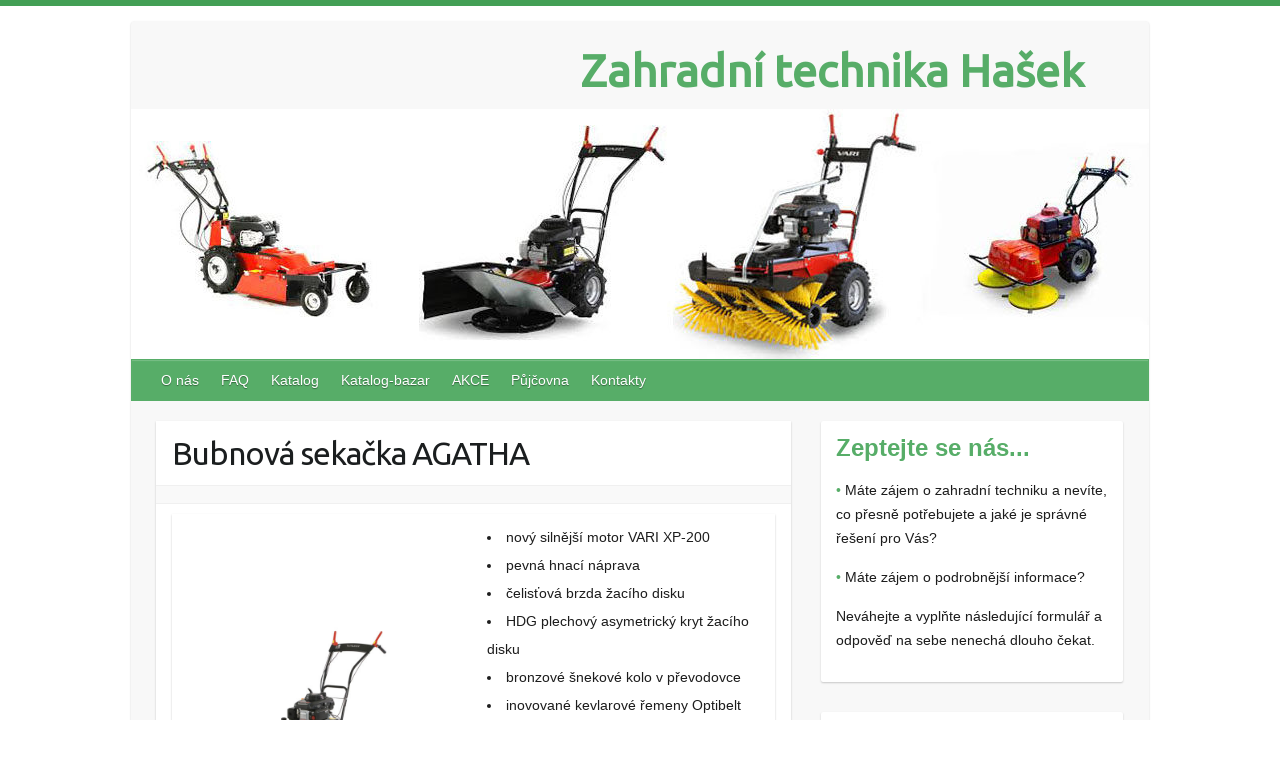

--- FILE ---
content_type: text/html; charset=UTF-8
request_url: https://www.zahradni-technika-hasek.cz/catalog/bubnova-sekacka-agatha/
body_size: 6889
content:

<!DOCTYPE html>
<html lang="cs-CZ">
<head>
<meta name="author" content="Miroslav Hašek">
		<link rel="profile" href="https://gmpg.org/xfn/11" />
	<link rel="pingback" href="https://www.zahradni-technika-hasek.cz/xmlrpc.php" />
<title>Bubnová sekačka AGATHA &#8211; Zahradní technika Hašek</title>
<link rel='dns-prefetch' href='//fonts.googleapis.com' />
<link rel='dns-prefetch' href='//s.w.org' />
<link rel="alternate" type="application/rss+xml" title="Zahradní technika Hašek &raquo; RSS zdroj" href="https://www.zahradni-technika-hasek.cz/feed/" />
<link rel="alternate" type="application/rss+xml" title="Zahradní technika Hašek &raquo; RSS komentářů" href="https://www.zahradni-technika-hasek.cz/comments/feed/" />
<meta charset="UTF-8" />
<meta name="viewport" content="width=device-width, initial-scale=1, maximum-scale=1">
		<script type="text/javascript">
			window._wpemojiSettings = {"baseUrl":"https:\/\/s.w.org\/images\/core\/emoji\/2.3\/72x72\/","ext":".png","svgUrl":"https:\/\/s.w.org\/images\/core\/emoji\/2.3\/svg\/","svgExt":".svg","source":{"concatemoji":"https:\/\/www.zahradni-technika-hasek.cz\/wp-includes\/js\/wp-emoji-release.min.js"}};
			!function(a,b,c){function d(a,b){var c=String.fromCharCode;l.clearRect(0,0,k.width,k.height),l.fillText(c.apply(this,a),0,0);var d=k.toDataURL();l.clearRect(0,0,k.width,k.height),l.fillText(c.apply(this,b),0,0);var e=k.toDataURL();return d===e}function e(a){var b;if(!l||!l.fillText)return!1;switch(l.textBaseline="top",l.font="600 32px Arial",a){case"flag":return!(b=d([55356,56826,55356,56819],[55356,56826,8203,55356,56819]))&&(b=d([55356,57332,56128,56423,56128,56418,56128,56421,56128,56430,56128,56423,56128,56447],[55356,57332,8203,56128,56423,8203,56128,56418,8203,56128,56421,8203,56128,56430,8203,56128,56423,8203,56128,56447]),!b);case"emoji":return b=d([55358,56794,8205,9794,65039],[55358,56794,8203,9794,65039]),!b}return!1}function f(a){var c=b.createElement("script");c.src=a,c.defer=c.type="text/javascript",b.getElementsByTagName("head")[0].appendChild(c)}var g,h,i,j,k=b.createElement("canvas"),l=k.getContext&&k.getContext("2d");for(j=Array("flag","emoji"),c.supports={everything:!0,everythingExceptFlag:!0},i=0;i<j.length;i++)c.supports[j[i]]=e(j[i]),c.supports.everything=c.supports.everything&&c.supports[j[i]],"flag"!==j[i]&&(c.supports.everythingExceptFlag=c.supports.everythingExceptFlag&&c.supports[j[i]]);c.supports.everythingExceptFlag=c.supports.everythingExceptFlag&&!c.supports.flag,c.DOMReady=!1,c.readyCallback=function(){c.DOMReady=!0},c.supports.everything||(h=function(){c.readyCallback()},b.addEventListener?(b.addEventListener("DOMContentLoaded",h,!1),a.addEventListener("load",h,!1)):(a.attachEvent("onload",h),b.attachEvent("onreadystatechange",function(){"complete"===b.readyState&&c.readyCallback()})),g=c.source||{},g.concatemoji?f(g.concatemoji):g.wpemoji&&g.twemoji&&(f(g.twemoji),f(g.wpemoji)))}(window,document,window._wpemojiSettings);
		</script>
		<style type="text/css">
img.wp-smiley,
img.emoji {
	display: inline !important;
	border: none !important;
	box-shadow: none !important;
	height: 1em !important;
	width: 1em !important;
	margin: 0 .07em !important;
	vertical-align: -0.1em !important;
	background: none !important;
	padding: 0 !important;
}
</style>
<link rel='stylesheet' id='dashicons-css'  href='https://www.zahradni-technika-hasek.cz/wp-includes/css/dashicons.min.css' type='text/css' media='all' />
<link rel='stylesheet' id='al_product_styles-css'  href='https://www.zahradni-technika-hasek.cz/wp-content/plugins/post-type-x/core/css/al_product.min.css?1579690021&#038;ver=4.9.2' type='text/css' media='all' />
<link rel='stylesheet' id='contact-form-7-css'  href='https://www.zahradni-technika-hasek.cz/wp-content/plugins/contact-form-7/includes/css/styles.css' type='text/css' media='all' />
<link rel='stylesheet' id='colorbox-css'  href='https://www.zahradni-technika-hasek.cz/wp-content/plugins/post-type-x/core/js/colorbox/colorbox.css' type='text/css' media='all' />
<link rel='stylesheet' id='travelify_style-css'  href='https://www.zahradni-technika-hasek.cz/wp-content/themes/travelify/style.css' type='text/css' media='all' />
<link rel='stylesheet' id='google_font_ubuntu-css'  href='//fonts.googleapis.com/css?family=Ubuntu&#038;ver=4.9.2' type='text/css' media='all' />
<script>if (document.location.protocol != "https:") {document.location = document.URL.replace(/^http:/i, "https:");}</script><script type='text/javascript' src='https://www.zahradni-technika-hasek.cz/wp-includes/js/jquery/jquery.js'></script>
<script type='text/javascript' src='https://www.zahradni-technika-hasek.cz/wp-includes/js/jquery/jquery-migrate.min.js'></script>
<script type='text/javascript' src='https://www.zahradni-technika-hasek.cz/wp-content/plugins/post-type-x/core/js/magnifier/magnifier.js?1579690021&#038;ver=4.9.2'></script>
<script type='text/javascript' src='https://www.zahradni-technika-hasek.cz/wp-content/plugins/post-type-x/core/js/colorbox/jquery.colorbox-min.js'></script>
<script type='text/javascript'>
/* <![CDATA[ */
var product_object = {"ajaxurl":"https:\/\/www.zahradni-technika-hasek.cz\/wp-admin\/admin-ajax.php","post_id":"660","lightbox_settings":{"transition":"elastic","initialWidth":200,"maxWidth":"90%","maxHeight":"90%","rel":"gal"},"filter_button_label":"Filter","design_schemes":"green-box ic-design"};
/* ]]> */
</script>
<script type='text/javascript' src='https://www.zahradni-technika-hasek.cz/wp-content/plugins/post-type-x/core/js/product.min.js?1579690021&#038;ver=4.9.2'></script>
<script type='text/javascript'>
/* <![CDATA[ */
var ic_ajax = {"query_vars":"{\"page\":\"\",\"al_product\":\"bubnova-sekacka-agatha\",\"post_type\":\"al_product\",\"name\":\"bubnova-sekacka-agatha\"}","request_url":"https:\/\/www.zahradni-technika-hasek.cz\/catalog\/bubnova-sekacka-agatha\/","filters_reset_url":"","is_search":"","nonce":"1cc963d22b"};
/* ]]> */
</script>
<script type='text/javascript' src='https://www.zahradni-technika-hasek.cz/wp-content/plugins/post-type-x/core/js/product-ajax.min.js?1579690021&#038;ver=4.9.2'></script>
<script type='text/javascript' src='https://www.zahradni-technika-hasek.cz/wp-includes/js/swfobject.js'></script>
<script type='text/javascript' src='https://www.zahradni-technika-hasek.cz/wp-content/themes/travelify/library/js/functions.min.js'></script>

<script type="text/javascript" charset="utf-8">
	(function(){
		try {
			// Disabling SWFObject's Autohide feature
			if (typeof swfobject.switchOffAutoHideShow === "function") {
				swfobject.switchOffAutoHideShow();
			}
		} catch(e) {}
	})();
</script>
<link rel='https://api.w.org/' href='https://www.zahradni-technika-hasek.cz/wp-json/' />
<link rel='prev' title='Sekačka Fieldmann  FZR 4012-B' href='https://www.zahradni-technika-hasek.cz/catalog/sekacka-fieldmann-fzr-4012-b/' />
<link rel='next' title='Pohonná jednotka Vari XP 200' href='https://www.zahradni-technika-hasek.cz/catalog/pohonna-jednotka-vari-xp-200/' />
<link rel='shortlink' href='https://www.zahradni-technika-hasek.cz/?p=660' />
<link rel="alternate" type="application/json+oembed" href="https://www.zahradni-technika-hasek.cz/wp-json/oembed/1.0/embed?url=https%3A%2F%2Fwww.zahradni-technika-hasek.cz%2Fcatalog%2Fbubnova-sekacka-agatha%2F" />
<link rel="alternate" type="text/xml+oembed" href="https://www.zahradni-technika-hasek.cz/wp-json/oembed/1.0/embed?url=https%3A%2F%2Fwww.zahradni-technika-hasek.cz%2Fcatalog%2Fbubnova-sekacka-agatha%2F&#038;format=xml" />
<!-- Analytics by WP-Statistics v12.6.12 - https://wp-statistics.com/ -->
<style data-context="foundation-flickity-css">/*! Flickity v2.0.2
http://flickity.metafizzy.co
---------------------------------------------- */.flickity-enabled{position:relative}.flickity-enabled:focus{outline:0}.flickity-viewport{overflow:hidden;position:relative;height:100%}.flickity-slider{position:absolute;width:100%;height:100%}.flickity-enabled.is-draggable{-webkit-tap-highlight-color:transparent;tap-highlight-color:transparent;-webkit-user-select:none;-moz-user-select:none;-ms-user-select:none;user-select:none}.flickity-enabled.is-draggable .flickity-viewport{cursor:move;cursor:-webkit-grab;cursor:grab}.flickity-enabled.is-draggable .flickity-viewport.is-pointer-down{cursor:-webkit-grabbing;cursor:grabbing}.flickity-prev-next-button{position:absolute;top:50%;width:44px;height:44px;border:none;border-radius:50%;background:#fff;background:hsla(0,0%,100%,.75);cursor:pointer;-webkit-transform:translateY(-50%);transform:translateY(-50%)}.flickity-prev-next-button:hover{background:#fff}.flickity-prev-next-button:focus{outline:0;box-shadow:0 0 0 5px #09f}.flickity-prev-next-button:active{opacity:.6}.flickity-prev-next-button.previous{left:10px}.flickity-prev-next-button.next{right:10px}.flickity-rtl .flickity-prev-next-button.previous{left:auto;right:10px}.flickity-rtl .flickity-prev-next-button.next{right:auto;left:10px}.flickity-prev-next-button:disabled{opacity:.3;cursor:auto}.flickity-prev-next-button svg{position:absolute;left:20%;top:20%;width:60%;height:60%}.flickity-prev-next-button .arrow{fill:#333}.flickity-page-dots{position:absolute;width:100%;bottom:-25px;padding:0;margin:0;list-style:none;text-align:center;line-height:1}.flickity-rtl .flickity-page-dots{direction:rtl}.flickity-page-dots .dot{display:inline-block;width:10px;height:10px;margin:0 8px;background:#333;border-radius:50%;opacity:.25;cursor:pointer}.flickity-page-dots .dot.is-selected{opacity:1}</style><style data-context="foundation-slideout-css">.slideout-menu{position:fixed;left:0;top:0;bottom:0;right:auto;z-index:0;width:256px;overflow-y:auto;-webkit-overflow-scrolling:touch;display:none}.slideout-menu.pushit-right{left:auto;right:0}.slideout-panel{position:relative;z-index:1;will-change:transform}.slideout-open,.slideout-open .slideout-panel,.slideout-open body{overflow:hidden}.slideout-open .slideout-menu{display:block}.pushit{display:none}</style>    <style type="text/css">
        a { color: #57AD68; }
        #site-title a { color: ; }
        #site-title a:hover { color: ; }
        .wrapper { background: #F8F8F8; }
        .social-icons ul li a { color: #d0d0d0; }
        #main-nav a, #main-nav a:hover,  #main-nav a:focus, #main-nav ul li.current-menu-item a,#main-nav ul li.current_page_ancestor a,#main-nav ul li.current-menu-ancestor a,#main-nav ul li.current_page_item a,#main-nav ul li:hover > a { color: #fff; }
        .widget, article { background: #fff; }
        .entry-title, .entry-title a, .entry-title a:focus, h1, h2, h3, h4, h5, h6, .widget-title  { color: #1b1e1f; }
        a:focus, a:active, a:hover, .tags a:hover, .custom-gallery-title a, .widget-title a, #content ul a:hover,#content ol a:hover, .widget ul li a:hover, .entry-title a:hover, .entry-meta a:hover, #site-generator .copyright a:hover { color: #439f55; }
        #main-nav { background: #57ad68; border-color: #57ad68; }
        #main-nav ul li ul, body { border-color: #439f55; }
        #main-nav a:hover,#main-nav ul li.current-menu-item a,#main-nav ul li.current_page_ancestor a,#main-nav ul li.current-menu-ancestor a,#main-nav ul li.current_page_item a,#main-nav ul li:hover > a, #main-nav li:hover > a,#main-nav ul ul :hover > a,#main-nav a:focus { background: #439f55; }
        #main-nav ul li ul li a:hover,#main-nav ul li ul li:hover > a,#main-nav ul li.current-menu-item ul li a:hover { color: #439f55; }
        .entry-content { color: #1D1D1D; }
        input[type="reset"], input[type="button"], input[type="submit"], .entry-meta-bar .readmore, #controllers a:hover, #controllers a.active, .pagination span, .pagination a:hover span, .wp-pagenavi .current, .wp-pagenavi a:hover { background: #57ad68; border-color: #57ad68 !important; }
        ::selection { background: #57ad68; }
        blockquote { border-color: #439f55; }
        #controllers a:hover, #controllers a.active { color:  #439f55; }
        input[type="reset"]:hover,input[type="button"]:hover,input[type="submit"]:hover,input[type="reset"]:active,input[type="button"]:active,input[type="submit"]:active, .entry-meta-bar .readmore:hover, .entry-meta-bar .readmore:active, ul.default-wp-page li a:hover, ul.default-wp-page li a:active { background: #439f55; border-color: #439f55; }
    </style>
    <style type="text/css">.broken_link, a.broken_link {
	text-decoration: line-through;
}</style><style>.ios7.web-app-mode.has-fixed header{ background-color: rgba(45,53,63,.88);}</style>
</head>

<body data-rsssl=1 class="al_product-template-default single single-al_product postid-660 ecommerce-product-catalog type-page page page-template-default ">
	
	<div class="wrapper">
				<header id="branding" >
				
	<div class="container clearfix">
		<div class="hgroup-wrap clearfix">
					<section class="hgroup-right">
											</section><!-- .hgroup-right -->
				<hgroup id="site-logo" class="clearfix">
												<h1 id="site-title">
								<a href="https://www.zahradni-technika-hasek.cz/" title="Zahradní technika Hašek" rel="home">
									Zahradní technika Hašek								</a>
							</h1>
							<h2 id="site-description"></h2>
						
				</hgroup><!-- #site-logo -->

		</div><!-- .hgroup-wrap -->
	</div><!-- .container -->
					<img src="https://www.zahradni-technika-hasek.cz/wp-content/uploads/2017/01/cropped-head_2.jpg" class="header-image" width="1018" height="250" alt="Zahradní technika Hašek">
				<nav id="main-nav" class="clearfix">
					<div class="container clearfix"><ul class="root"><li id="menu-item-46" class="menu-item menu-item-type-post_type menu-item-object-page menu-item-home menu-item-46"><a href="https://www.zahradni-technika-hasek.cz/">O nás</a></li>
<li id="menu-item-180" class="menu-item menu-item-type-post_type menu-item-object-page menu-item-180"><a href="https://www.zahradni-technika-hasek.cz/faq/">FAQ</a></li>
<li id="menu-item-451" class="menu-item menu-item-type-post_type menu-item-object-page menu-item-has-children menu-item-451"><a href="https://www.zahradni-technika-hasek.cz/katalog/">Katalog</a>
<ul class="sub-menu">
	<li id="menu-item-955" class="menu-item menu-item-type-post_type menu-item-object-page menu-item-955"><a href="https://www.zahradni-technika-hasek.cz/katalog/motorove-rotacni-sekacky/">Motorové rotační sekačky</a></li>
	<li id="menu-item-957" class="menu-item menu-item-type-post_type menu-item-object-page menu-item-957"><a href="https://www.zahradni-technika-hasek.cz/katalog/elektricke-rotacni-sekacky/">Elektrické rotační sekačky</a></li>
	<li id="menu-item-457" class="menu-item menu-item-type-post_type menu-item-object-page menu-item-457"><a href="https://www.zahradni-technika-hasek.cz/katalog/bubnove-sekacky/">Bubnové sekačky</a></li>
	<li id="menu-item-473" class="menu-item menu-item-type-post_type menu-item-object-page menu-item-473"><a href="https://www.zahradni-technika-hasek.cz/katalog/motorove-pily/">Motorové pily</a></li>
	<li id="menu-item-650" class="menu-item menu-item-type-post_type menu-item-object-page menu-item-650"><a href="https://www.zahradni-technika-hasek.cz/mobile/elektricke-pily/">Elektrické pily</a></li>
	<li id="menu-item-700" class="menu-item menu-item-type-post_type menu-item-object-page menu-item-700"><a href="https://www.zahradni-technika-hasek.cz/mobile/motorove-plotostrihy/">Motorové plotostřihy</a></li>
	<li id="menu-item-701" class="menu-item menu-item-type-post_type menu-item-object-page menu-item-701"><a href="https://www.zahradni-technika-hasek.cz/mobile/elektricke-plotostrihy/">Elektrické plotostřihy</a></li>
	<li id="menu-item-702" class="menu-item menu-item-type-post_type menu-item-object-page menu-item-702"><a href="https://www.zahradni-technika-hasek.cz/mobile/elektricke-drtice/">Elektrické drtiče</a></li>
	<li id="menu-item-903" class="menu-item menu-item-type-post_type menu-item-object-page menu-item-903"><a href="https://www.zahradni-technika-hasek.cz/katalog/krovinorezy/">Křovinořezy</a></li>
	<li id="menu-item-476" class="menu-item menu-item-type-post_type menu-item-object-page menu-item-476"><a href="https://www.zahradni-technika-hasek.cz/katalog/zahradni-trakturky/">Zahradní traktůrky</a></li>
	<li id="menu-item-636" class="menu-item menu-item-type-post_type menu-item-object-page menu-item-636"><a href="https://www.zahradni-technika-hasek.cz/mobile/snehove-frezy/">Sněhové frézy</a></li>
	<li id="menu-item-667" class="menu-item menu-item-type-post_type menu-item-object-page menu-item-667"><a href="https://www.zahradni-technika-hasek.cz/katalog/pohonne-jednotky/">Pohonné jednotky</a></li>
	<li id="menu-item-484" class="menu-item menu-item-type-post_type menu-item-object-page menu-item-484"><a href="https://www.zahradni-technika-hasek.cz/katalog/ostatni/">Ostatní</a></li>
</ul>
</li>
<li id="menu-item-739" class="menu-item menu-item-type-post_type menu-item-object-page menu-item-has-children menu-item-739"><a href="https://www.zahradni-technika-hasek.cz/katalog-bazar/">Katalog-bazar</a>
<ul class="sub-menu">
	<li id="menu-item-965" class="menu-item menu-item-type-post_type menu-item-object-page menu-item-965"><a href="https://www.zahradni-technika-hasek.cz/katalog-bazar/motorove-rotacni-sekacky/">Motorové rotační sekačky</a></li>
	<li id="menu-item-966" class="menu-item menu-item-type-post_type menu-item-object-page menu-item-966"><a href="https://www.zahradni-technika-hasek.cz/katalog-bazar/elektricke-rotacni-sekacky/">Elektrické rotační sekačky</a></li>
	<li id="menu-item-763" class="menu-item menu-item-type-post_type menu-item-object-page menu-item-763"><a href="https://www.zahradni-technika-hasek.cz/katalog-bazar/bubnove-sekacky/">Bubnové sekačky</a></li>
	<li id="menu-item-762" class="menu-item menu-item-type-post_type menu-item-object-page menu-item-762"><a href="https://www.zahradni-technika-hasek.cz/katalog-bazar/motorove-pily/">Motorové pily</a></li>
	<li id="menu-item-767" class="menu-item menu-item-type-post_type menu-item-object-page menu-item-767"><a href="https://www.zahradni-technika-hasek.cz/katalog-bazar/elektricke-pily/">Elektrické pily</a></li>
	<li id="menu-item-766" class="menu-item menu-item-type-post_type menu-item-object-page menu-item-766"><a href="https://www.zahradni-technika-hasek.cz/katalog-bazar/motorove-plotostrihy/">Motorové plotostřihy</a></li>
	<li id="menu-item-765" class="menu-item menu-item-type-post_type menu-item-object-page menu-item-765"><a href="https://www.zahradni-technika-hasek.cz/katalog-bazar/elektricke-plotostrihy/">Elektrické plotostřihy</a></li>
	<li id="menu-item-770" class="menu-item menu-item-type-post_type menu-item-object-page menu-item-770"><a href="https://www.zahradni-technika-hasek.cz/katalog-bazar/elektricke-drtice/">Elektrické drtiče</a></li>
	<li id="menu-item-907" class="menu-item menu-item-type-post_type menu-item-object-page menu-item-907"><a href="https://www.zahradni-technika-hasek.cz/katalog-bazar/krovinorezy/">Křovinořezy</a></li>
	<li id="menu-item-769" class="menu-item menu-item-type-post_type menu-item-object-page menu-item-769"><a href="https://www.zahradni-technika-hasek.cz/katalog-bazar/zahradni-trakturky/">Zahradní traktůrky</a></li>
	<li id="menu-item-768" class="menu-item menu-item-type-post_type menu-item-object-page menu-item-768"><a href="https://www.zahradni-technika-hasek.cz/katalog-bazar/snehove-frezy/">Sněhové frézy</a></li>
	<li id="menu-item-772" class="menu-item menu-item-type-post_type menu-item-object-page menu-item-772"><a href="https://www.zahradni-technika-hasek.cz/katalog-bazar/pohonne-jednotky/">Pohonné jednotky</a></li>
	<li id="menu-item-771" class="menu-item menu-item-type-post_type menu-item-object-page menu-item-771"><a href="https://www.zahradni-technika-hasek.cz/katalog-bazar/ostatni/">Ostatní</a></li>
</ul>
</li>
<li id="menu-item-723" class="menu-item menu-item-type-post_type menu-item-object-page menu-item-723"><a href="https://www.zahradni-technika-hasek.cz/akce/">AKCE</a></li>
<li id="menu-item-945" class="menu-item menu-item-type-post_type menu-item-object-page menu-item-945"><a href="https://www.zahradni-technika-hasek.cz/pujcovna/">Půjčovna</a></li>
<li id="menu-item-226" class="menu-item menu-item-type-post_type menu-item-object-page menu-item-226"><a href="https://www.zahradni-technika-hasek.cz/kontakty/">Kontakty</a></li>
</ul></div><!-- .container -->
					</nav><!-- #main-nav -->				</header>
		
				<div id="main" class="container clearfix">

<div id="container">
	

<div id="primary" class="no-margin-left">
   <div id="content">	<section id="post-660" class="post-660 al_product type-al_product status-publish hentry responsive boxed product-660">
		<article>

			
			<header class="entry-header">
    			<h2 class="entry-title">
    				Bubnová sekačka AGATHA    			</h2><!-- .entry-title -->
  		</header>

  		
  		
  			<div class="entry-meta-bar clearfix">
    			<div class="entry-meta">
	    				<span class="byline"> <span class="author vcard"><a class="url fn n" href="https://www.zahradni-technika-hasek.cz/author/adminka/">admin</a></span></span><span class="posted-on"><a href="https://www.zahradni-technika-hasek.cz/catalog/bubnova-sekacka-agatha/" rel="bookmark"><time class="entry-date published" datetime="2017-02-27T12:20:04+00:00">27.2.2017</time><time class="updated" datetime="2017-05-01T16:27:12+00:00">1.5.2017</time></a></span>	    					    				    			</div><!-- .entry-meta -->
    		</div>

				
				
  			<div class="entry-content clearfix">
    			
<article id="product_page" class="al_product type-page product-660 boxed  post-660 type-al_product status-publish has-post-thumbnail hentry responsive">
		<div class="entry-content product-entry entry">
		
<div id="product_details_container">
		<div class="entry-thumbnail product-image">
					<a class="a-product-image nofancybox nolightbox no-ajaxy" href="https://www.zahradni-technika-hasek.cz/wp-content/uploads/2017/02/vari-aghata.jpg"><img width="600" height="450" src="https://www.zahradni-technika-hasek.cz/wp-content/uploads/2017/02/vari-aghata-600x450.jpg" class="attachment-product-page-image size-product-page-image ic_magnifier wp-post-image" alt="" data-zoom-image="https://www.zahradni-technika-hasek.cz/wp-content/uploads/2017/02/vari-aghata.jpg" srcset="https://www.zahradni-technika-hasek.cz/wp-content/uploads/2017/02/vari-aghata-600x450.jpg 600w, https://www.zahradni-technika-hasek.cz/wp-content/uploads/2017/02/vari-aghata-300x225.jpg 300w, https://www.zahradni-technika-hasek.cz/wp-content/uploads/2017/02/vari-aghata-768x576.jpg 768w, https://www.zahradni-technika-hasek.cz/wp-content/uploads/2017/02/vari-aghata.jpg 1024w, https://www.zahradni-technika-hasek.cz/wp-content/uploads/2017/02/vari-aghata-213x160.jpg 213w" sizes="(max-width: 600px) 100vw, 600px" /></a>
				</div>
		<div id="product_details" class="product-details ">
		
	<div class="shortdesc">
		<ul>
<li>nový silnější motor VARI XP-200</li>
<li>pevná hnací náprava</li>
<li>čelisťová brzda žacího disku</li>
<li>HDG plechový asymetrický kryt žacího disku</li>
<li>bronzové šnekové kolo v převodovce</li>
<li>inovované kevlarové řemeny Optibelt</li>
<li>výztuha uložení nožů T-Bar, které zvyšují pevnost a odolnost disku o více než 30%</li>
</ul>
	</div>

		<div class="price-container">
		<table class="price-table">
			<tr>
									<td class="price-label">Cena:</td>
								<td class="price-value red-price big-price ic-design">
					17.990 Kč				</td>
			</tr>
					</table>
			</div>
		</div>
	</div>
<div class="after-product-details">
	</div>
<div class="after-product-description">
	</div>

	</div>
	</article>
  			</div>

  						<ul class="default-wp-page clearfix">
				<li class="previous"><a href="https://www.zahradni-technika-hasek.cz/catalog/sekacka-fieldmann-fzr-4012-b/" rel="prev"><span class="meta-nav">&larr;</span> Sekačka Fieldmann  FZR 4012-B</a></li>
				<li class="next"><a href="https://www.zahradni-technika-hasek.cz/catalog/pohonna-jednotka-vari-xp-200/" rel="next">Pohonná jednotka Vari XP 200 <span class="meta-nav">&rarr;</span></a></li>
			</ul>
		
<div id="comments" class="comments-area">

	
	
	
</div><!-- #comments .comments-area -->
		</article>
	</section>
</div><!-- #content --></div><!-- #primary -->


<div id="secondary">
	

<aside id="text-3" class="widget widget_text">			<div class="textwidget"><p>
<span style="font-size: 18pt;"><strong><span style="color: #57AD68;">Zeptejte se nás...</span></strong></span>
</p>
<p>
<span style="color: #57AD68;">•</span>
Máte zájem o zahradní techniku a nevíte, co přesně potřebujete a jaké je správné řešení pro Vás?
</p>
<p>
<span style="color: #57AD68;">•</span>
Máte zájem o podrobnější informace?
</p>
<p>Neváhejte a vyplňte následující formulář a odpověď na sebe nenechá dlouho čekat.
</p>
</div>
		</aside><aside id="text-4" class="widget widget_text">			<div class="textwidget"><div role="form" class="wpcf7" id="wpcf7-f120-o1" lang="cs-CZ" dir="ltr">
<div class="screen-reader-response"></div>
<form action="/catalog/bubnova-sekacka-agatha/#wpcf7-f120-o1" method="post" class="wpcf7-form" novalidate="novalidate">
<div style="display: none;">
<input type="hidden" name="_wpcf7" value="120" />
<input type="hidden" name="_wpcf7_version" value="5.1.6" />
<input type="hidden" name="_wpcf7_locale" value="cs_CZ" />
<input type="hidden" name="_wpcf7_unit_tag" value="wpcf7-f120-o1" />
<input type="hidden" name="_wpcf7_container_post" value="0" />
</div>
<p><label> Vaše jméno (vyžadováno)<br />
    <span class="wpcf7-form-control-wrap your-name"><input type="text" name="your-name" value="" size="40" class="wpcf7-form-control wpcf7-text wpcf7-validates-as-required" aria-required="true" aria-invalid="false" /></span> </label></p>
<p><label> Váš e-mail (vyžadováno)<br />
    <span class="wpcf7-form-control-wrap your-email"><input type="email" name="your-email" value="" size="40" class="wpcf7-form-control wpcf7-text wpcf7-email wpcf7-validates-as-required wpcf7-validates-as-email" aria-required="true" aria-invalid="false" /></span> </label></p>
<p><label> Váš dotaz:<br />
    <span class="wpcf7-form-control-wrap your-message"><textarea name="your-message" cols="40" rows="10" class="wpcf7-form-control wpcf7-textarea" aria-invalid="false"></textarea></span> </label></p>
<p><span class="wpcf7-form-control-wrap quiz-479"><label><span class="wpcf7-quiz-label">8 krát 3=</span> <input type="text" name="quiz-479" size="40" class="wpcf7-form-control wpcf7-quiz" autocomplete="off" aria-required="true" aria-invalid="false" /></label><input type="hidden" name="_wpcf7_quiz_answer_quiz-479" value="ec1052531c5045b0acf51f0393d63523" /></span></p>
<p><input type="submit" value="Odeslat" class="wpcf7-form-control wpcf7-submit" /></p>
<div class="wpcf7-response-output wpcf7-display-none"></div></form></div></div>
		</aside>
</div><!-- #secondary --></div><!-- #container -->


	   </div><!-- #main -->

	   
	   
	   <footer id="footerarea" class="clearfix">
					</footer>

		
	</div><!-- .wrapper -->

	
 

</body>
</html>

--- FILE ---
content_type: text/css
request_url: https://www.zahradni-technika-hasek.cz/wp-content/plugins/post-type-x/core/css/al_product.min.css?1579690021&ver=4.9.2
body_size: 9514
content:
/*
 * eCommerce Product Catalog
 * https://impleCode.com
 *
 * Copyright 2019 impleCode
 * Free to use under the GPLv3 license.
 * http://www.gnu.org/licenses/gpl-3.0.html
 *
 *
 * NOTE: DO NOT EDIT THIS FILE. FOR YOUR OWN CSS GO TO WordPress > Appearance > Additional CSS and copy the CSS that you want to modify there.
 */
.product-archive-nav{clear:both;text-align:center;padding:40px 0}.product-archive-nav ul{margin:0;list-style:none}#container.content-area.product-catalog .product-archive-nav li a,.product-archive-nav li a,.product-archive-nav li a:active,.product-archive-nav li a:hover,.product-archive-nav li a:link,.product-archive-nav li a:visited,.product-archive-nav li.active a,.product-archive-nav li.disabled{color:#fff;text-decoration:none}.product-archive-nav li{display:inline-block}.product-archive-nav li a,.product-archive-nav li a:hover,.product-archive-nav li.active a,.product-archive-nav li.disabled,button.green-box{background-color:#327332;border-radius:3px;cursor:pointer;padding:0.75rem;display:inline-block}#product_archive_nav.product-archive-nav li{background:transparent;padding:0}.product-archive-nav.red-box li a,.product-archive-nav.red-box li a:hover,.product-archive-nav.red-box li.active a,.product-archive-nav.red-box li.disabled,button.red-box{background-color:#fc3233;background-color:rgba(253, 0, 2, 0.8)}.product-archive-nav.orange-box li a,.product-archive-nav.orange-box li a:hover,.product-archive-nav.orange-box li.active a,.product-archive-nav.orange-box li.disabled,button.orange-box{background-color:#fd6232}.product-archive-nav.blue-box li a,.product-archive-nav.blue-box li a:hover,.product-archive-nav.blue-box li.active a,.product-archive-nav.blue-box li.disabled,button.blue-box{background-color:#123f5c}.product-archive-nav.grey-box li a,.product-archive-nav.grey-box li a:hover,.product-archive-nav.grey-box li.active a,.product-archive-nav.grey-box li.disabled,button.grey-box{background-color:rgb(136, 136, 136)}.product-archive-nav li a:hover,.product-archive-nav li.active a,button.green-box:hover{background-color:#027502}.product-archive-nav li.active a{pointer-events:none;cursor:default}.product-archive-nav.red-box li a:hover,.product-archive-nav.red-box li.active a,button.red-box:hover{background-color:rgb(253, 0, 2)}.product-archive-nav.orange-box li a:hover,.product-archive-nav.orange-box li.active a,button.orange-box:hover{background-color:#FE3C00}.product-archive-nav.blue-box li a:hover,.product-archive-nav.blue-box li.active a,button.blue-box:hover{background-color:#1e618c}.product-archive-nav.grey-box li a:hover,.product-archive-nav.grey-box li.active a,button.grey-box:hover{background-color:rgb(160, 160, 160)}#container.content-area.product-catalog #product_listing .ic-design.button,.al_product .ic-design.button,.ic-design.button,article.al_product .ic-design.button,body .ic-design.button{border-radius:3px;cursor:pointer;line-height:1;border:0;box-shadow:none;color:#fff;text-shadow:none;padding:10px;font-size:15px;display:inline-block;text-decoration:none;background-image:none;margin:0;height:auto}#product_listing .ic-design.button:active,#product_listing .ic-design.button:hover,.al_product .ic-design.button:active,.al_product .ic-design.button:hover,.ic-design.button:active,.ic-design.button:hover,article.al_product .ic-design.button:active,article.al_product .ic-design.button:hover{text-decoration:none;background-image:none;color:#fff}.green-box.button{background-color:#327332}.green-box.button:active,.green-box.button:focus,.green-box.button:hover{background-color:#027502}.blue-box.button{background-color:#123f5c}.blue-box.button:active,.blue-box.button:focus,.blue-box.button:hover{background-color:#1e618c}.grey-box.button{background-color:rgb(136, 136, 136)}.grey-box.button:active,.grey-box.button:focus,.grey-box.button:hover{background-color:rgb(160, 160, 160)}.orange-box.button{background-color:#fd6232}.orange-box.button:active,.orange-box.button:focus,.orange-box.button:hover{background-color:#FE3C00}.red-box.button{background-color:#fc3233}.red-box.button:active,.red-box.button:focus,.red-box.button:hover{background-color:rgb(253, 0, 2)}.archive-title{margin-top:10px}.product-subcategories{width:100%;padding-bottom:10px;overflow:hidden}.product-subcategories hr{clear:both}.product-subcategories.list{padding-bottom:30px}.product-subcategories li{display:inline-block;list-style-type:none;padding-bottom:5px;font-size:0.9em}.product-subcategories table{border:none}.product-subcategories table td{border:none;vertical-align:top}.product-subcategories table td:first-child{white-space:nowrap}.product-list.default{padding-top:5px}#content .al_archive .product-attributes,.al_archive .product-attributes,.product-list .al_archive .product-attributes{max-width:43%;max-height:30%;overflow:hidden;position:absolute;left:2%;bottom:5%;background-color:rgb(0, 82, 0);background-color:rgba(0, 82, 0, 0.8);z-index:0;box-shadow:0 0 5px #005200;padding:5px;text-decoration:none;cursor:pointer;display:table}#content .al_archive.no-price .product-attributes,.al_archive.no-price .product-attributes,.product-list .al_archive.no-price .product-attributes{max-width:95%}.product-list .al_archive .product-attributes > div:nth-child(odd) span,.product-list .al_archive .product-attributes > div:nth-child(odd) span,.product-list .al_archive .product-attributes span{background-color:transparent}.al_archive a img,.page .al_archive a img,.product-list .al_archive img,.product-subcategories .al_archive img,body.page .al_archive a img{position:absolute;top:0;left:0;border:none;max-width:1000px;min-height:100%;min-width:100%;width:auto;height:100%;padding:0}.al_archive img.higher,.product-list .al_archive img.higher,.product-subcategories .al_archive img.higher{height:auto;width:100%}.al_archive img.higher.rect,.product-list .al_archive img.higher.rect,.product-subcategories .al_archive img.higher.rect{margin-top:-20%}.al_archive img.wider.rect,.product-list .al_archive img.wider.rect,.product-subcategories .al_archive img.wider.rect{margin-left:-20%}.entry-content img.product-category-image,.product-category-image{max-width:40%;max-height:300px;width:auto;height:auto;margin-left:10px;float:right;margin-bottom:10px}#content .al_archive .product-attributes,.al_archive .product-attributes,.product-list .al_archive .product-attributes{border:none;font-size:12px;margin:0;line-height:14px;color:#fff;box-shadow:none}.catalog-header{clear:both}#content .al_archive .product-attributes > div span,.product-list .al_archive .product-attributes > div span{border:none;padding:0;line-height:1.1;color:#fff;display:table-cell}#content .al_archive .product-attributes > div,.product-list .al_archive .product-attributes > div{border:none;background:transparent;display:table-row}#content .al_archive .product-attributes > div span:nth-child(2),.product-list .al_archive .product-attributes > div span:nth-child(2){text-align:center;padding-left:5px}#primary .page .entry-content .al_archive h3.product-name,#product_listing .al_archive .product-name,#product_listing .al_archive h3.product-name,.al_archive .product-name{background-color:rgb(0, 82, 0);background-color:rgba(0, 82, 0, 0.8);max-width:80%;box-shadow:0 0 5px #005200;padding:8px 5px;position:absolute;top:5%;left:2%;color:#fff;font-size:16px;line-height:1.1;text-decoration:none;cursor:pointer;margin:0;text-shadow:none;z-index:10;word-wrap:initial}.al_archive h3.product-name:after,.al_archive h3.product-name:before{display:none}#container.content-area.product-catalog{float:none;margin:0 auto;width:100%;padding:0;overflow:visible;border:0;box-shadow:none;box-sizing:border-box;height:auto;max-width:100%}.content-area.product-catalog #content{width:100%;overflow:hidden;margin:0;padding:0;box-sizing:border-box;height:auto}.content-area.product-catalog #catalog_sidebar{width:30%;float:right;box-sizing:border-box}#catalog_sidebar > li{list-style-type:none}#primary .page .entry-content .al_archive .product-name.red-box,#product_listing .al_archive .product-name.red-box,.al_archive .product-name.red-box{background-color:rgb(253, 0, 2);background-color:rgba(253, 0, 2, 0.8);box-shadow:0 0 5px rgb(253, 0, 2)}#primary .page .entry-content .al_archive .product-name.orange-box,#product_listing .al_archive .product-name.orange-box,.al_archive .product-name.orange-box{background-color:rgb(254, 60, 0);background-color:rgba(254, 60, 0, 0.8);box-shadow:0 0 5px rgb(254, 60, 0)}#primary .page .entry-content .al_archive .product-name.blue-box,#product_listing .al_archive .product-name.blue-box,.al_archive .product-name.blue-box{background-color:#123f5c;background-color:rgba(18,63,92,0.8);box-shadow:0 0 5px #123f5c}#primary .page .entry-content .al_archive .product-name.grey-box,#product_listing .al_archive .product-name.grey-box,.al_archive .product-name.grey-box{background-color:rgb(136, 136, 136);background-color:rgba(107, 107, 107, 0.8);box-shadow:0 0 5px rgb(152, 152, 152)}.product-name.example{background-color:rgb(0, 82, 0);background-color:rgba(0, 82, 0, 0.8);max-width:80%;box-shadow:0 0 5px #005200;padding:5px;color:#fff;font-weight:bold}.example.product-name.red-box{background-color:rgb(253, 0, 2);background-color:rgba(253, 0, 2, 0.8);box-shadow:0 0 5px rgb(253, 0, 2)}.example.product-name.orange-box{background-color:rgb(254, 60, 0);background-color:rgba(254, 60, 0, 0.8);box-shadow:0 0 5px rgb(254, 60, 0)}.example.product-name.blue-box{background-color:#123f5c;background-color:rgba(18,63,92,0.8);box-shadow:0 0 5px #123f5c}.example.product-name.grey-box{background-color:rgb(136, 136, 136);background-color:rgba(107, 107, 107, 0.8);box-shadow:0 0 5px rgb(152, 152, 152)}#container.content-area.product-catalog .al_archive .product-price,.al_archive .product-price{position:absolute;right:3%;bottom:4%;background-color:rgb(253, 0, 2);background-color:rgba(253, 0, 2, 0.8);max-width:80%;box-shadow:0 0 5px #fff;padding:5px;border:none;font-size:18px;color:#fff !important;text-decoration:none;cursor:pointer;line-height:1.5}.al_archive .product-price div{font-size:1em}#container.content-area.product-catalog .al_archive .product-price.green-price,.al_archive .product-price.green-price{background-color:rgb(99, 171, 0);background-color:rgba(99, 171, 0, 0.8)}#container.content-area.product-catalog .al_archive .product-price.orange-price,.al_archive .product-price.orange-price{background-color:rgb(254, 60, 0);background-color:rgba(254, 60, 0, 0.8)}#container.content-area.product-catalog .al_archive .product-price.blue-price,.al_archive .product-price.blue-price{background-color:#123f5c;background-color:rgba(18,63,92,0.8)}#container.content-area.product-catalog .al_archive .product-price.grey-price,.al_archive .product-price.grey-price{background-color:rgb(136, 136, 136);background-color:rgba(107, 107, 107, 0.8)}.al_archive{max-width:100%;min-width:100px;background-size:100% auto;box-shadow:0 0 5px #005200;position:relative;cursor:pointer;float:left;width:47.5%;margin:1% 2% 2% 1%;line-height:1.5;height:auto;z-index:1;*border:1px solid #005200}.al_archive.red-box{box-shadow:0 0 5px rgb(167, 166, 166)}.al_archive.orange-box{box-shadow:0 0 5px rgb(167, 166, 166)}.al_archive.grey-box{box-shadow:0 0 5px rgb(167, 166, 166)}.al_archive.blue-box{box-shadow:0 0 5px #123f5c}.per-row-1 .modern-grid-element{width:97.5%}.per-row-3 .modern-grid-element{width:30.5%}.per-row-4 .modern-grid-element{width:22.3%}.per-row-5 .modern-grid-element{width:17.2%}.per-row-1 .modern-grid-element,.per-row-2 .modern-grid-element:nth-child(2n),.per-row-3 .modern-grid-element:nth-child(3n),.per-row-4 .modern-grid-element:nth-child(4n),.per-row-5 .modern-grid-element:nth-child(5n){margin-right:0}.modern-grid-element{background-position:0 50%;background-repeat:no-repeat;overflow:hidden;line-height:0}.modern-grid-element > a,body .product-list .modern-grid-element > a,body .product-subcategories .modern-grid-element > a{font-size:0;position:initial;display:initial}.modern-grid-element.wider-bg{background-size:auto 100%}.al_archive:hover{opacity:0.9}.al_archive:active{transform:scale(0.97);-webkit-transform:scale(0.97);-moz-transform:scale(0.97);-o-transform:scale(0.97);-ms-transform:scale(0.97)}.modern-grid-element .pseudo{display:block;padding-top:64%;box-sizing:border-box}.modern-grid-element a.pseudo-a{width:100%;height:100%;display:block;position:absolute;z-index:999;background:transparent;box-sizing:border-box;background-clip:border-box;background-origin:padding-box;background-size:auto}.single-al_product .site-content .hentry.has-post-thumbnail{margin-top:0 !important}.after-product-details{clear:both}.after-product-description{padding:0 0 20px;clear:both}.archive-listing a:focus{outline:0}#product_listing,article#product_listing{width:100%;float:none;margin:0}.list.archive-listing:hover{background-color:#ededed;background-color:rgba(237, 237, 237, 0.3)}.list.archive-listing{min-height:150px;max-width:700px;border-bottom:1px solid #ededed;padding:10px;position:relative;clear:both;overflow:hidden}.list.archive-listing:after{content:" ";display:block;height:0;clear:both;overflow:hidden;visibility:hidden}.div-link{position:absolute;width:100%;height:100%;top:0;left:0;z-index:1;background-image:url('empty.gif')}.list .classic-list-image-wrapper{width:25%;max-height:160px;float:left;margin-right:1.5%;overflow:hidden;position:relative;text-align:center}.list .classic-list-image-wrapper .pseudo{padding-top:100%}.list .classic-list-image-wrapper img{max-width:100%;max-height:160px;position:absolute;margin:auto;top:0;left:0;right:0;bottom:0;width:auto;height:auto}.list .product-name{font-weight:bold;clear:none}.list .product-short-descr{clear:none;padding-left:26.5%;font-size:0.9em}.list .product-short-descr p{margin:0}.list .product-image{background-size:100%;background-position:center;background-repeat:no-repeat}.list.archive-listing div.product-attributes{display:table;margin:0 auto;width:100%}.list.archive-listing .product-attributes > div{display:table-row}.list.archive-listing .product-attributes div:nth-child(even){background:#F1F1F1}.list.archive-listing .product-attributes > div > span{display:table-cell;text-align:left;padding:8px 10px 6px}.classic-grid.archive-listing{max-width:100%;width:32.3%;margin-right:1.5%;float:left;margin-bottom:2%}.archive-listing.last{clear:right;margin-right:0}.archive-listing.first{clear:left}.classic-grid-image-wrapper{overflow:hidden;position:relative;display:block}.classic-grid-image-wrapper .pseudo{display:block;padding-top:100%;box-sizing:border-box}.classic-grid-image-wrapper .image{position:absolute;top:0;left:0;max-width:100%;max-height:100%;height:100%;width:100%}.classic-grid-image-wrapper .image img,.ecommerce-product-catalog .classic-grid-image-wrapper .image img{position:absolute;margin:auto;top:0;left:0;right:0;bottom:0;height:auto;width:auto;max-width:100%;max-height:100%;padding:0}.classic-grid.archive-listing .classic-grid-element{background-size:100%;background-position:center;background-repeat:no-repeat;width:100%;height:auto}.classic-grid.archive-listing .classic-grid-element:before{content:"";display:block;padding-top:100%}.classic-grid.archive-listing.example{float:none}.classic-grid.archive-listing a{text-decoration:none}#product_listing .classic-grid h3.product-name,.classic-grid h3.product-name,.ecommerce-product-catalog .classic-grid h3.product-name{font-size:20px;text-align:center;padding:5px 0;color:#000;text-decoration:none;line-height:18px;text-transform:none;letter-spacing:initial;clear:none;margin:0}.classic-grid .product-price{font-size:18px;text-align:center;text-decoration:none;color:rgb(253, 0, 2);line-height:18px;display:block}.classic-grid .product-price.orange-price{color:#FE3C00}.classic-grid .product-price.green-price{color:#63AB00}.classic-grid .product-price.blue-price{color:#123f5c}.classic-grid .product-price.grey-price{color:rgb(136, 136, 136)}.classic-grid div.product-attributes{margin-top:3px}.classic-grid div.product-attributes,.classic-grid div.product-attributes span{color:#000;text-align:center;line-height:1}.classic-grid span.attribute-value-listing{font-style:italic}.classic-grid .product-attributes div{padding:5px 0}.classic-grid .product-attributes div:nth-child(odd){background:#ededed}#product_archive_nav li{margin:0 1px;list-style:none;display:inline-block}#product_archive_nav li.nav-dots{position:relative;width:auto}.product-list{width:100%;overflow:hidden;padding-bottom:10px}.product-entry .entry-meta{clear:left}#product_details_container{overflow:hidden;clear:both}#product_details{float:left;clear:left;max-width:49%;word-break:break-word;box-sizing:border-box;position:relative}#content #product_details table,#product_details table{vertical-align:middle;margin:0;border:none;width:auto;background:transparent;text-align:left}#product_details table table,#product_details table td{border:none}#product_details table td:first-child,.boxed #product_details table tr td:first-child{padding:0 5px 0 0}#product_details table.shipping-table td:nth-child(2){padding:0}#product_details table.shipping-table ul{list-style-position:inside;min-width:150px}#product_details table.shipping-table td.shipping-label{font-size:1.3em;padding:5px}.product-details table td{border:none;padding:0 10px 0 0}#product_details table tbody,#product_details table td,#product_details table tr{background:transparent;border:0}#container.content-area.product-catalog .price-value.red-price,.price-value.red-price,.product-price.red-price{font-size:30px;color:#FD0002}#container.content-area.product-catalog .price-value.green-price,.price-value.green-price,.product-price.green-price{color:#63AB00}#container.content-area.product-catalog .price-value.orange-price,.price-value.orange-price,.product-price.orange-pric{color:#FE3C00}#container.content-area.product-catalog .price-value.blue-price,.price-value.blue-price,.product-price.blue-price{color:#123f5c}#container.content-area.product-catalog .price-value.grey-price,.price-value.grey-price,.product-price.grey-price{color:rgb(136, 136, 136)}.boxed #product_details table tr td.price-value.big-price,.price-value.big-price,.price-value.big-price div{font-size:1.9em}.boxed #product_details table tr td.price-value.small-price,.price-value.small-price,.price-value.small-price div{font-size:1.3em}.label-column{min-width:70px}.al_product .details-thumbnail{min-height:135px}.al_product #product_details_container div.entry-thumbnail.product-image,.al_product div.entry-thumbnail.product-image{float:right;width:49%;text-align:center;margin-left:2%}#content .al_product div.entry-thumbnail.product-image img,.al_product div.entry-thumbnail.product-image img{max-width:100%;display:inline-block;height:auto;box-sizing:border-box;visibility:visible}.product-details .shortdesc{padding:0 20px 20px 0}#product_subcategories table{width:auto;border:0}#product_subcategories table td{border:0}#product_subcategories table,#product_subcategories table tbody,#product_subcategories table td,#product_subcategories table tr{background:transparent}#product_features,.product-features{clear:both}#product_features table,.product-features table{width:auto;border:0}#product_features table td,.product-features table td{border:0;border-top:1px solid #E7E7E7;border-bottom:1px solid #E7E7E7}#product_features table td,#product_subcategories table td,.product-features table td{padding:5px}.product-description{padding:10px 0 0;clear:both}.single .product-entry{}.product-entry tbody{border:0}#content #product_details.product-details.no-image > *,#product_details.product-details.no-image > *{float:right;width:38%;clear:right}#content .boxed #product_details.product-details.no-image > .price-container{border-top:1px solid #cccccc}.boxed #product_details.product-details.no-image{margin-left:0}#content #product_details.product-details.no-image .shortdesc,#product_details.product-details.no-image .shortdesc{float:left;width:60%;border-bottom:0}.boxed #product_details.product-details.no-image > *:nth-child(2){border-top:1px solid #cccccc}.product-details.no-image .price-value{line-height:1}#product_details.no-image,.boxed #product_details.no-image{float:none;clear:none;max-width:100%}.product-details.no-image{vertical-align:top;height:auto}.price-table td:empty{display:none}#product_details .price-table tr{background:transparent;border:none}.entry-header .price-table{margin:0;max-width:200px;width:auto}#product_details .price-table .price-label{vertical-align:middle;font-size:1.3em}.number-box,.number_box{width:60px}.small_text_box{width:70px}#content .boxed #product_details > div.al-box.warning,.al-box.warning{background-color:#fefccb;background-image:url('images/warning.png')}#content .boxed #product_details > div.al-box.info,.al-box.info{background-color:#dbecff;background-image:url('images/info.png')}#content .boxed #product_details > div.al-box.plus,.al-box.plus{background-color:#e1f3c1;background-image:url('images/plus.png')}#content .boxed #product_details > div.al-box.success,.al-box.success{background-color:#e1f3c1;background-image:url('images/success.png')}#content .boxed #product_details > div.al-box,#integration_wizard .al-box,.al-box,.al-box.success{background-repeat:no-repeat;background-position:1%;padding:10px 10px 10px 60px;font-weight:bold;margin:10px 0 10px 2px;position:relative;display:inline-block;max-width:509px;box-shadow:0 0 1px 1px #444;box-sizing:border-box;line-height:1.2}.wp-admin .al-box{padding:10px 30px 10px 60px}#integration_wizard.opacity{opacity:0.6}#product_details .al-box,.boxed #product_details .al-box{margin-top:10px}.al-box p{margin-bottom:0}.al-box p:first-of-type{margin-top:0;margin-bottom:0}#product_listing_url{width:100px}.price-value.example{padding-left:30px}div.setting-content table td.longer{max-width:100%}.shipping-label{width:100%}.shipping-value{width:100%}#al_product_shipping table td.shipping-label-column{width:55%;padding-right:2px}.shipping-value{width:60%;margin-right:3px}.branch-3-5 #menu-posts-al_product div.wp-menu-image:before,.branch-3-6 #menu-posts-al_product div.wp-menu-image:before,.branch-3-7 #adminmenu li[id^="menu-posts-al_product"] div.wp-menu-image:before,.branch-3-6 #adminmenu li[id^="menu-posts-al_product"] div.wp-menu-image:before,.branch-3-5 #adminmenu li[id^="menu-posts-al_product"] div.wp-menu-image:before,.branch-3-7 #menu-posts-al_product div.wp-menu-image:before{content:"" !important}#adminmenu li[id^="menu-posts-al_product"] div.wp-menu-image:before,#menu-posts-al_product div.wp-menu-image:before{content:"\f174" !important}#breadcrumbs{position:relative}.wp-admin .widget-inside .warning{width:auto}#integration_wizard.fixed-box .al-box,.fixed-box .al-box,.product-entry .al-box{position:relative;max-width:800px;margin:10px auto;width:auto;border:0;outline:0}#integration_wizard.fixed-box .al-box,.fixed-box .al-box{margin:0}.fixed-box .al-box h4,.product-entry .al-box h4{font-family:Arial, Helvetica;font-size:26px;font-style:normal;font-variant:normal;font-weight:bold;line-height:32.5px;margin:0;padding:0;border:0;color:#000}.fixed-box .al-box p,.fixed-box .al-box table,.fixed-box .al-box table td,.product-entry .al-box p{font-family:sans-serif, Arial, Helvetica;font-size:16px;font-style:normal;font-variant:normal;font-weight:normal;line-height:28px;border:0;margin:0 0 20px;padding:0;color:#000;vertical-align:middle;text-align:left}.fixed-box .al-box table{background:transparent}#integration_wizard.fixed-box .al-box table input{background:#fff;padding:2px 5px;width:60px;height:auto;box-sizing:border-box;line-height:1;font-size:14px;display:inline}#integration_wizard.fixed-box .al-box table input[type="radio"]{width:auto}#integration_wizard.fixed-box .al-box table input.hidden{display:none}#integration_wizard.fixed-box .ic_radio_td{padding-top:3px;line-height:1.2}#integration_wizard.fixed-box .ic_radio_td label{display:inline;margin:0}#integration_wizard.fixed-box .ic_radio_td input{margin:0}#integration_wizard.fixed-box .wp-color-result{box-sizing:initial}.fixed-box .al-box ol,.product-entry .al-box ol{font-family:sans-serif, Arial, Helvetica;font-size:14px;font-style:normal;font-variant:normal;font-weight:normal;line-height:22px;border:0;margin:0 21px 10px 10px;padding:0 0 0 28px;display:block;list-style-image:none;list-style-position:outside;list-style-type:decimal;color:#000}.fixed-box .al-box li,.product-entry .al-box li{font-family:sans-serif, Arial, Helvetica;font-variant:normal;font-size:14px;font-style:normal;font-weight:normal;line-height:22px;border:0;display:list-item;margin:0;padding:0;text-align:left}#product_listing .al-box a,.fixed-box .al-box a,.product-entry .al-box a{color:#06C;text-decoration:none;font-weight:inherit}.al-box a.button{color:#000;border:1px solid #000;padding:5px;background:transparent}div.fixed-box{position:fixed;top:32px;right:0;max-width:440px;z-index:9999999;max-height:100%;overflow-y:auto;box-sizing:border-box;box-shadow:0 0 1px 1px #444}div.fixed-box.integration_start{max-width:100%}div.relative-box{width:95%;margin:0 auto}.al-box .wp-core-ui .button,.al-box .wp-core-ui .button-primary,.al-box .wp-core-ui .button-secondary{display:inline-block;text-decoration:none;font-size:13px;line-height:26px;height:28px;margin:0;padding:0 10px 1px;cursor:pointer;border-width:1px;border-style:solid;-webkit-appearance:none;-webkit-border-radius:3px;border-radius:3px;white-space:nowrap;-webkit-box-sizing:border-box;-moz-box-sizing:border-box;box-sizing:border-box;margin-right:5px;font-family:"Open Sans", sans-serif;-webkit-font-smoothing:subpixel-antialiased;font-weight:normal}.al-box .wp-core-ui .button:active,.al-box .wp-core-ui .button:focus{outline:none}.al-box .wp-core-ui .button-primary{background:#2ea2cc;border-color:#0074a2;-webkit-box-shadow:inset 0 1px 0 rgba(120, 200, 230, 0.5), 0 1px 0 rgba(0, 0, 0, 0.15);box-shadow:inset 0 1px 0 rgba(120, 200, 230, 0.5), 0 1px 0 rgba(0, 0, 0, 0.15);color:#fff !important;text-decoration:none}.al-box .wp-core-ui .button-primary.focus,.al-box .wp-core-ui .button-primary.hover,.al-box .wp-core-ui .button-primary:focus,.al-box .wp-core-ui .button-primary:hover{background:#1e8cbe;border-color:#0074a2;-webkit-box-shadow:inset 0 1px 0 rgba(120, 200, 230, 0.6);box-shadow:inset 0 1px 0 rgba(120, 200, 230, 0.6);color:#fff}.al-box .wp-core-ui .button-primary.focus,.al-box .wp-core-ui .button-primary:focus{border-color:#0e3950;-webkit-box-shadow:inset 0 1px 0 rgba(120, 200, 230, 0.6), 0 0 0 1px #5b9dd9, 0 0 2px 1px rgba(30, 140, 190, .8);box-shadow:inset 0 1px 0 rgba(120, 200, 230, 0.6), 0 0 0 1px #5b9dd9, 0 0 2px 1px rgba(30, 140, 190, .8)}.al-box .wp-core-ui .button-primary.active,.al-box .wp-core-ui .button-primary.active:focus,.al-box .wp-core-ui .button-primary:active{background:#1b7aa6;border-color:#005684;color:rgba(255, 255, 255, 0.95);-webkit-box-shadow:inset 0 1px 0 rgba(0, 0, 0, 0.1);box-shadow:inset 0 1px 0 rgba(0, 0, 0, 0.1)}.al-box .wp-core-ui .button,.al-box .wp-core-ui .button-secondary{color:#555 !important;border-color:#cccccc;background:#f7f7f7;-webkit-box-shadow:inset 0 1px 0 #fff, 0 1px 0 rgba(0, 0, 0, 0.08);box-shadow:inset 0 1px 0 #fff, 0 1px 0 rgba(0, 0, 0, 0.08);vertical-align:top}.al-box .wp-core-ui .button{vertical-align:baseline}.al-box .wp-core-ui .button-secondary:focus,.al-box .wp-core-ui .button-secondary:hover,.al-box .wp-core-ui .button.focus,.al-box .wp-core-ui .button.hover,.al-box .wp-core-ui .button:focus,.al-box .wp-core-ui .button:hover{background:#fafafa;border-color:#999;color:#222}.al-box .wp-core-ui .button-secondary:focus,.al-box .wp-core-ui .button.focus,.al-box .wp-core-ui .button:focus{-webkit-box-shadow:0 0 0 1px #5b9dd9, 0 0 2px 1px rgba(30, 140, 190, .8);box-shadow:0 0 0 1px #5b9dd9, 0 0 2px 1px rgba(30, 140, 190, .8)}.al-box .wp-core-ui .button-secondary:active,.al-box .wp-core-ui .button.active,.al-box .wp-core-ui .button.active:hover,.al-box .wp-core-ui .button:active{background:#eee;border-color:#999;color:#333;-webkit-box-shadow:inset 0 2px 5px -3px rgba(0, 0, 0, 0.5);box-shadow:inset 0 2px 5px -3px rgba(0, 0, 0, 0.5)}.al-box .wp-core-ui .button.active:focus{-webkit-box-shadow:inset 0 2px 5px -3px rgba(0, 0, 0, 0.5), 0 0 0 1px #5b9dd9, 0 0 2px 1px rgba(30, 140, 190, .8);box-shadow:inset 0 2px 5px -3px rgba(0, 0, 0, 0.5), 0 0 0 1px #5b9dd9, 0 0 2px 1px rgba(30, 140, 190, .8)}.table{display:table}.table-row{display:table-row}.table-cell,.table-head{display:table-cell;padding:5px;vertical-align:middle;font-size:15px}.table-cell:first-child,.table-head:first-child{padding-left:0}.table-cell:last-child,.table-head:last-child{padding-right:0}.table-head{border-bottom:1px solid #ededed;font-weight:600;font-size:16px}.table-cell.center,.table.center{text-align:center}.table.middle{vertical-align:middle}.table-cell.title{text-align:left}.table .table-cell.no-bg{background-color:transparent}.button{cursor:pointer}.entry-content form.product_order{text-align:right;padding-bottom:10px;clear:both}.product_order_selector{width:250px;max-width:100%}.product-sort-bar{background-color:#eeeeee;padding:10px 7px 0;margin:10px auto;overflow:visible;font-size:14px;clear:both;position:relative}.product-sort-bar h2{margin-bottom:3px}.product-sort-bar .filter-widget,.product-sort-bar .widget{max-width:100%;width:auto;margin:0;padding:0;overflow:hidden;position:relative;float:left;margin-right:10px;line-height:30px;margin-bottom:10px;background-color:transparent;border:none;font-size:1em;min-height:30px}.filter-widget *,.product-sort-bar .widget *{font-size:inherit;line-height:inherit;width:auto}.filter-widget select,.filter-widget select.product_order_selector,.product-sort-bar .widget select,.product-sort-bar .widget select.product_order_selector{padding:3px 2px}.product_attributes_filter{margin-bottom:0}.product-sort-bar .attribute-filter{margin:0 3px 0 0;display:inline-block}.reset-filters{margin-top:-10px;margin-bottom:10px;text-align:right;font-size:0.8em}.reset-filters a{padding-right:3px}.reset-filters a:before{font-family:dashicons;content:"\f531";vertical-align:bottom;padding-right:1px;display:inline-block}#product_search_form{max-width:250px;width:100%;position:relative}.ic-search-container{position:relative;display:inline-block;line-height:1}.product-sort-bar #product_search_form{max-width:100%;display:block;margin:0;padding:0;line-height:1}.product-sort-bar #product_search_form .ic-search-container{max-width:150px}input.product-search-box[type="search"],.entry-content input.product-search-box[type="search"]{max-width:250px;width:100%;border-radius:2px;margin-bottom:0;box-sizing:border-box;padding:10px 8px;margin:0;background:#fff;border:1px solid #d9d9d9;border-top:1px solid silver;height:auto;max-height:42px}.product-sort-bar input.product-search-box[type="search"],#content .product-sort-bar input.product-search-box[type="search"]{max-width:150px;max-height:100%;width:100%;box-sizing:border-box;padding:3px 2px;margin:0;background:#fff;border:1px solid #d9d9d9;border-top:1px solid #c0c0c0;border-radius:1px;color:#404040;font-size:1em;line-height:1.5;font-weight:400;vertical-align:top}.product_search input.product-search-submit[type="submit"],.product_search #searchsubmit,input.product-search-submit[type="submit"]{position:absolute;top:0;right:0;left:initial;bottom:initial;height:100%;background-image:url('search.png');background-repeat:no-repeat;background-position:50%;background-size:50%;border-radius:2px;border-top-left-radius:0;border-bottom-left-radius:0;border:0;box-shadow:none;display:inline;margin:0;padding:0;cursor:pointer;clip:initial;width:20%;max-width:50px;min-width:10px;max-height:42px;min-height:0}.product-sort-bar .product_search input.product-search-submit[type="submit"]{border-radius:1px}.product-sort-bar .product_search input.product-search-submit[type="submit"],.product-sort-bar .product_search #searchsubmit{max-height:29px;width:30px}.green-box .price-filter-submit[type="submit"],.green-box #searchsubmit,.green-box .product-search-submit{background-color:rgb(0, 82, 0);background-image:none}.red-box .price-filter-submit[type="submit"],.red-box #searchsubmit,.red-box .product-search-submit{background-color:rgb(253, 0, 2);background-image:none}.orange-box .price-filter-submit[type="submit"],.orange-box #searchsubmit,.orange-box .product-search-submit{background-color:rgb(254, 60, 0);background-image:none}.blue-box .price-filter-submit[type="submit"],.blue-box #searchsubmit,.blue-box .product-search-submit{background-color:#123f5c;background-image:none}.grey-box .price-filter-submit[type="submit"],.grey-box #searchsubmit,.grey-box .product-search-submit{background-color:rgb(136, 136, 136);background-image:none}.blue-box #searchsubmit,.green-box #searchsubmit,.grey-box #searchsubmit,.orange-box #searchsubmit,.red-box #searchsubmit{background-image:url('search.png');text-indent:-9999px;background-size:80%}.product-sort-bar form.product_order{padding:0;margin:0}.product-sort-bar select.product_order_selector{padding:3px 2px;max-width:180px;line-height:1.5;font-weight:400;font-size:1em;margin:0;box-sizing:border-box;border-radius:1px;border:1px solid #ccc;font-family:inherit;display:inline;background:#fff;height:29px}.product-sort-bar .product-category-filter-container{overflow:hidden;position:relative;height:auto}.product-category-filter-container.filter-active{height:auto}.filter-url{padding-right:7px;display:block}.product-sort-bar .filter-url{padding-right:7px;float:left;font-size:1em;color:#000;text-decoration:none;border-bottom:none;line-height:28px;box-shadow:none}.product-sort-bar .filter-url:hover{text-decoration:underline}.product-sort-bar .filter-url:visited{color:#000}.filter-url.active-filter,.product-sort-bar .filter-url.active-filter{border:1px solid #ccc;padding:0 18px 0 5px;position:relative;font-size:1em}.filter-url.active-filter:active,.filter-url.active-filter:focus,.filter-url.active-filter:hover,.product-sort-bar .filter-url.active-filter:active,.product-sort-bar .filter-url.active-filter:focus,.product-sort-bar .filter-url.active-filter:hover{text-decoration:none}.filter-url.active-filter:after,.product-sort-bar a.filter-url.active-filter:after,.widget a.filter-url.active-filter:after{font-family:dashicons !important;content:"\f335";font-size:17px;position:absolute;right:0;top:0;line-height:30px}.filter-url.active-filter:after,.widget a.filter-url.active-filter:after{line-height:inherit;padding:inherit;font-size:inherit}.filter-active > a.filter-url.not-active-filter,.product-sort-bar .filter-active > a.filter-url.not-active-filter{display:none}.child-category-filters,.product-sort-bar .child-category-filters{clear:both;padding-left:17px;overflow:hidden}.child-category-filters:before,.product-sort-bar .child-category-filters:before{font-family:dashicons;content:"\f474";position:absolute;left:0;-webkit-transform:scale(-1, 1);-moz-transform:scale(-1, 1);-ms-transform:scale(-1, 1);-o-transform:scale(-1, 1);transform:scale(-1, 1)}.product-sort-bar .widget_product_categories ul{margin:0;display:inline-block}.product-sort-bar .widget_product_categories li.cat-item{float:right;margin-right:25px;list-style:disc;list-style-position:inside;margin-bottom:0}.product-sort-bar .filter-widget.product_search form{max-height:30px;display:block}#container.content-area.product-catalog #product_listing .product-sort-bar .responsive-filters,#container.content-area.product-catalog #product_listing .product-sort-bar .responsive-filters-button,.product-sort-bar .responsive-filters,.product-sort-bar .responsive-filters-button,body .product-sort-bar .responsive-filters-button.ic-design.button{display:none}.price-filter-form{display:inline}#content .price-filter-form .number-box,.price-filter-form .number-box{line-height:1.5;font-weight:400;font-size:1em;padding:3px 2px;background:#fff;border:1px solid #d9d9d9;border-top:1px solid #c0c0c0;border-radius:1px;color:#404040;margin:0;box-sizing:border-box;height:100%;width:60px;display:inline-block}.price-filter input.price-filter-submit[type="submit"],#content .price-filter input.price-filter-submit[type="submit"],.price-filter a.price-filter-reset{padding:6px;border-radius:0;cursor:pointer;-webkit-appearance:button;line-height:1;border:0;box-shadow:none;color:#fff;text-shadow:none;font-size:1em;margin:0;font-weight:normal;position:relative;top:0;vertical-align:top;min-height:0;height:auto;width:auto;display:inline-block}.price-filter a.price-filter-reset{background-color:#000}.empty-filters-info{margin-bottom:10px;text-align:center;color:#000}.widget_product_categories select{margin:0 3px 10px 0}.related_products_widget div.product-list > div,.related_products_widget div.product-list > div.modern-grid-element{width:95%;float:none;clear:both;margin:10px auto}.ic_hidden{display:none !important}.al_product.boxed *,article.al_product.boxed *{box-sizing:border-box}.boxed #product_details_container{display:flex;align-items:center;overflow:hidden}.boxed.al_product #product_details_container div.entry-thumbnail.product-image{float:left;clear:left;box-sizing:border-box;line-height:0}.boxed #product_details{float:right;clear:right;box-sizing:border-box;margin-left:5%}.boxed.al_product #product_details_container div.entry-thumbnail.product-image{width:42%}.boxed #product_details{max-width:53%}.boxed #product_details,ic-block{width:100%}#content .boxed #product_details > div,#content .boxed #product_details > form,#content .boxed #product_details > table,#content .ic-block,.boxed #product_details > div,.boxed #product_details > form,.boxed #product_details > table,.ic-block{display:block;background-color:#f4f4f4;padding:15px 20px;border:1px solid #cccccc;border-top:0;margin:0;line-height:1;color:#000;width:100%}.boxed #product_details > table > tbody,.boxed #product_details > table > tbody > tr > td,.boxed #product_details > table > tr{display:inline-block}.boxed #product_details > table > tbody > tr > td{max-width:100%}.boxed #product_details > div:first-child,.boxed #product_details > form:first-child,.boxed #product_details > table:first-child,.ic-block:first-child{border-top:1px solid #cccccc}.boxed #product_details table tr td{padding:0;border:none;font-size:inherit;vertical-align:middle;color:#000}.boxed #product_details > *,.ic-blocks{margin:0;list-style-position:inside}.boxed #product_details *{list-style-position:inside}.boxed .shipping-table ul{margin-bottom:0}.boxed #product_details p{margin-bottom:0.8em}.boxed .after-product-details{display:none}.boxed .after-product-details.ic_accordion_container,.boxed .after-product-details.ic_tabs_container{display:block;overflow:hidden}.boxed .after-product-details *{list-style-position:inside}.boxed #product_details table *,.ic-blocks table *{line-height:1}#content .boxed #product_details > div:first-child,#content .ic-blocks > div:first-child,.boxed #product_details > div:first-child,.ic-blocks > div:first-child{background:transparent;border-top:1px solid #cccccc;color:inherit}#content .boxed #product_details div.shortdesc,.boxed #product_details div.shortdesc{padding:0 0 7px;border:0;border-bottom:1px solid #cccccc;line-height:2;background:none}.boxed #product_subcategories,.boxed .related-products,table.ic-block{display:inline-block;background-color:#f4f4f4;background:#f4f4f4;padding:5px;border:1px solid #cccccc}.boxed #product_subcategories,table.ic-block{line-height:1}.boxed .related-products{padding:15px 20px}.boxed #product_subcategories,.boxed .related-products{margin-bottom:20px}.boxed #product_subcategories,.boxed .related-products{display:block;overflow:hidden}.boxed .related-products h2.catalog-header{margin-top:0}.boxed #product_subcategories *{margin:0;padding:0}.boxed #product_features table,.boxed .product-features table{background-color:transparent;background:transparent;padding:0;border:0;margin:20px auto;min-width:40%}.boxed .attribute-value-unit-single{font-weight:bold;max-width:200px}.boxed #product_features table td,.boxed .product-features table td,table.ic-block td{background-color:#f4f4f4;background:#f4f4f4;padding:15px 20px;border:1px solid #cccccc;line-height:1}.boxed #product_features table td:first-child,.boxed .product-features table td:first-child,table.ic-block td:first-child{width:40%}.boxed #product_details .shipping-table td{line-height:1.5}.boxed #product_details .shipping-table ul li{line-height:1.3}.boxed.al_product #product_details_container div.entry-thumbnail.product-image{margin-left:0}.ic_tabs{line-height:0}.boxed .after-product-details{background-color:#f4f4f4;border:1px solid #cccccc;margin:30px auto 0;position:relative}.boxed .after-product-description{padding-top:30px}#content .boxed .after-product-details .ic_tabs > h3,#product_page .ic_tabs > h3,.boxed div.entry-content .after-product-details .ic_tabs > h3,.ic_tabs > h3,body .ic_tabs > h3{display:inline-block;padding:15px 20px;border-right:1px solid #cccccc;border-bottom:1px solid #cccccc;background-color:#f4f4f4;line-height:1;margin:0;cursor:pointer;color:inherit}.ic_tabs > h3 a,.ic_tabs > h3 a:active,.ic_tabs > h3 a:focus,.ic_tabs > h3 a:hover,.ic_tabs > h3 a:visited{color:inherit;text-decoration:none;border:0;outline:0;background:transparent;box-shadow:none}.ic_tab_content{padding:25px 20px;display:none}.tabs_content_container{width:10000px}.ic_tab_content.active{display:block}#content .boxed .after-product-details .ic_tabs > h3.active,#product_page .ic_tabs > h3.active,.boxed div.entry-content .after-product-details .ic_tabs > h3.active,.ic_tab_content.active,.ic_tabs > h3.active{background:#fff;background-color:#fff}#content .boxed .after-product-details .ic_tabs > h3.active,#product_page .ic_tabs > h3.active,.ic_tabs > h3.active{border-bottom:0}.entry-meta.product-meta,.product-meta{border:1px dashed;padding:10px;line-height:1;margin:10px 0}.product-meta > span,.product-meta span.edit-link{display:inline-block;margin:0 10px;vertical-align:middle;line-height:1}.product-meta > span:first-of-type{margin-left:0}.product-meta:before{font-family:dashicons;content:"\f160";font-size:20px;vertical-align:middle}.ecommerce-product-catalog .entry-meta,.post-type-archive-al_product .entry-meta,.single-al_product .entry-meta{display:none}.entry-header .entry-title span.ic-search-keyword,span.ic-search-keyword{display:inline;font-size:inherit}#cboxContent,#cboxContent button{line-height:1}.product-sort-bar .filter-widget.product_size_filter,.product_size_filter{float:none;clear:both}.product_size_filter .toReload{visibility:hidden}.product-size-filter-container label{clear:left;vertical-align:middle;display:inline-block;padding-right:10px;position:relative;top:4px;min-width:23px}.size-field-container{display:inline-block;min-width:90%;vertical-align:middle}.ic-comparison-table-container{overflow-x:scroll}.ic-comparison-table{max-width:100%;table-layout:fixed}.ic-comparison-table .table-cell{vertical-align:top}.zoomContainer{z-index:999}#product_page .button.ic-compare-product{margin-top:10px;display:inline-block}.al-box .notice-dismiss{position:absolute;top:-6px;right:-6px;border:none;margin:0;padding:9px;background:0 0;color:#72777c;cursor:pointer}.al-box .notice-dismiss:before{background:0 0;color:#72777c;content:"\f153";display:block;font:400 16px/20px dashicons;speak:none;height:20px;text-align:center;width:20px;-webkit-font-smoothing:antialiased;-moz-osx-font-smoothing:grayscale}.al-box .notice-dismiss:active:before,.al-box .notice-dismiss:focus:before,.al-box .notice-dismiss:hover:before{color:#c00}.clear-both{clear:both}.product-sort-bar .responsive-filters{max-width:70%;width:300px;float:right;border:1px solid #000;border-bottom:0;box-shadow:0 0 1px #d4d3d3;position:absolute;top:100%;right:0;z-index:2}.responsive-filters-section-title{padding:10px;border-bottom:1px solid #000;cursor:pointer;background:#eee}.responsive-filters-section-title:after{font-family:dashicons;content:"\f347";float:right}.responsive-filters-section-title.open:after{content:"\f343"}.responsive-filters-section-content{display:none;padding:10px;border-bottom:1px solid #000;background:#fff}.entry-content .responsive-filters-section-content form.product_order{text-align:left}#container.content-area.product-catalog #product_listing .product-sort-bar .responsive-filters-button,.product-sort-bar .responsive-filters-button,body .product-sort-bar .responsive-filters-button.ic-design.button{float:right;clear:right;margin-bottom:10px}.product-sort-bar .responsive-filters-button:after{font-family:dashicons;content:"\f347";padding-left:5px;vertical-align:middle}.product-sort-bar .responsive-filters .product-category-filter-container{overflow:visible;margin-top:-10px;margin-bottom:-10px}.responsive-filters .filter-url{float:none;padding:10px;border-bottom:1px solid #000;margin-left:-10px;margin-right:0;line-height:22px}.responsive-filters .filter-url:not(.active-filter):not(.not-active-filter){margin-right:-10px}.responsive-filters .filter-url:last-child{border-bottom:0}.product-sort-bar .responsive-filters .filter-url.active-filter,.responsive-filters .filter-url.active-filter{padding:10px 27px 10px 10px;font-weight:bold;border:0}.product-sort-bar .responsive-filters a.filter-url.active-filter:after,.responsive-filters .filter-url.active-filter:after{line-height:inherit;padding-right:7px;font-size:inherit}.responsive-filters .child-category-filters:before{font-size:23px}.responsive-filters .child-category-filters,.responsive-filters .product-sort-bar .child-category-filters{padding-left:33px;overflow:visible;padding-top:3px;margin-bottom:10px;margin-top:-9px}.responsive-filters .child-category-filters .filter-url{border-left:1px solid #ccc;border-right:1px solid #ccc;border-bottom:1px solid #ccc}.responsive-filters .child-category-filters .filter-url:first-child{border-top:1px solid #ccc}.product-sort-bar .responsive-filters .responsive-filters-section-content select{display:block;max-width:100%;padding:10px 8px;width:100%;margin-bottom:10px;height:auto}.product-sort-bar .responsive-filters .responsive-filters-section-content select:last-of-type{margin-bottom:0}.product-sort-bar .responsive-filters div.attribute-filter{display:block;padding:5px 0}.product-sort-bar .responsive-filters div.attribute-filter:first-child{padding-top:0}.product-sort-bar .responsive-filters div.attribute-filter:last-child{padding-bottom:0}#ic-catalog-bar{display:none}#ic-catalog-bar .ic-bar-icon{position:relative}#ic-catalog-bar.device-all .ic-icon-hidden-content{display:none}#ic-catalog-bar .ic-icon-url,#ic-catalog-menu-bar .ic-icon-url{padding:10px;border-radius:50%;color:#fff;display:block;transition:all 0.2s linear;line-height:1;min-width:0;width:auto;height:auto}#ic-catalog-bar .ic-icon-url:focus,#ic-catalog-bar .ic-icon-url:hover,#ic-catalog-menu-bar .ic-icon-url:focus,#ic-catalog-menu-bar .ic-icon-url:hover{color:#fff;padding:15px;margin:-5px}#ic-catalog-bar.device-all.ic_popup,#ic-catalog-bar.device-small.ic_popup{transform:initial}.ic_popup .ic-icon-hidden-content{width:100%;height:100%;position:fixed;top:0;left:0;z-index:9999;transition:visibility 0.3s cubic-bezier(0.19, 1, 0.22, 1), opacity 0.3s cubic-bezier(0.19, 1, 0.22, 1);background:#fff;color:#000}.ic_popup .ic-icon-hidden-content-inside{left:1.25em;right:1.25em;top:50%;transform:translate(0, -50%);-webkit-transform:translate3d(0, -50%, 0);transform:translate3d(0, -50%, 0);position:absolute;max-width:1000px;margin:0 auto;padding:60px}.ic_popup .ic-icon-hidden-content-inside input.product-search-box[type="search"],.ic_popup .ic-icon-hidden-content-inside .entry-content input.product-search-box[type="search"],.ic_popup .ic-icon-hidden-content-inside #product_search_form{max-width:100%;font-size:16px}.ic_popup .ic-icon-hidden-content-inside .ic-search-container{display:block}.ic-icon-hidden-content-inside .ic-popup-close{display:none}.ic_popup .ic-icon-hidden-content-inside .ic-popup-close{display:inline-block;font-size:30px;position:absolute;right:0;top:0;color:#adadad;cursor:pointer}@media (min-width: 1016px){#ic-catalog-menu-bar{display:inline-block}#ic-catalog-menu-bar #ic-catalog-bar.device-all{display:block;line-height:1}#ic-catalog-bar.device-all .ic-bar-icon{display:inline-block;margin-right:2px}#ic-catalog-bar.device-all .ic-bar-icon .dashicons{vertical-align:middle}}@media (max-width: 1016px){#ic-catalog-bar.device-all,#ic-catalog-bar.device-small{display:table;position:fixed;top:0;z-index:9999;width:auto;text-align:center;left:50%;transform:translateX(-50%)}#ic-catalog-bar .ic-bar-icon{display:block;float:left;padding-right:5px}#ic-catalog-menu-bar #ic-catalog-bar.device-all,#ic-catalog-menu-bar #ic-catalog-bar.device-small{display:none}body #container.product-catalog{width:100%;padding:0}body #container.product-catalog{padding:5px}body .content-area.product-catalog #content{width:100%;padding-left:5px;padding-right:5px}.boxed.responsive .after-product-details{border:0;background:transparent}.boxed.responsive .after-product-details > div .catalog-header{border:1px solid #cccccc;background-color:#f4f4f4;padding:15px 20px;line-height:1;margin:0;cursor:pointer}.boxed.responsive .after-product-details .catalog-header.open{border-bottom:1px solid #cccccc;padding-bottom:15px}.boxed.responsive .after-product-details .catalog-header:after{font-family:dashicons;content:"\f139";float:right}.boxed.responsive .after-product-details .catalog-header.open:after{content:"\f140"}.boxed.responsive .after-product-details > div:first-child .catalog-header{border-bottom:0}.boxed.responsive .after-product-details > div:last-child .catalog-header{border-top:0;border-bottom:1px solid #cccccc}.boxed.responsive .after-product-details > div:first-child .catalog-header{border-top:1px solid #cccccc}.boxed.responsive .after-product-details > div:nth-child(2) .catalog-header{border-top:1px solid #cccccc}.ic_accordion_content_container{border:1px solid #cccccc;padding:15px 20px;border-bottom:0;background:#fff}.boxed.responsive .after-product-details > div:last-child .ic_accordion_content_container{border-bottom:1px solid #cccccc;border-top:0}.boxed.responsive #product_details.no-image > div,.responsive #product_details.product-details.no-image > div,.responsive #product_details.product-details.no-image > form{float:none;width:100%}#container.content-area.product-catalog #product_listing.responsive .product-sort-bar .responsive-filters-button,.responsive .product-sort-bar .responsive-filters-button,body .product-sort-bar .responsive-filters-button.ic-design.button,body .responsive .product-sort-bar .responsive-filters-button.ic-design.button{display:block}.product-sort-bar [data-ic_responsive_label]{display:none}.responsive-filters [data-ic_responsive_label]{display:block}}@media (max-width: 700px){.boxed #product_features table,.boxed .product-features table{width:100%}.responsive.boxed #product_details_container{display:block}.responsive.al_product #product_details_container div.entry-thumbnail.product-image,.responsive.al_product div.entry-thumbnail.product-image,.responsive.boxed.al_product #product_details_container div.entry-thumbnail.product-image{float:none;width:100%;max-width:100%;margin-left:0}.responsive #product_details{float:none;clear:left;max-width:100%;width:100%;margin:0}.responsive .product-details .shortdesc{padding:0}.responsive .al_archive{margin:5px 25px 5px 5px}#product_listing.responsive .classic-grid h3.product-name,.responsive .al_archive .product-name,.responsive .al_archive .product-price,.responsive .classic-grid h3.product-name{font-size:14px}.responsive .classic-grid .product-price{font-size:12px}div.fixed-box{display:none}#catalog_sidebar{display:none}body .content-area.product-catalog #content{float:none;width:100%;padding:0;overflow:visible}.responsive .list .classic-list-image-wrapper{float:none;margin:0 auto;width:100%}.responsive .list.archive-listing{min-height:130px}.responsive .list .product-image{min-width:50px;min-height:50px}.responsive .list .product-short-descr{clear:left;overflow:hidden;line-height:1.1;padding:0;text-align:center}.responsive .list .product-name{text-align:center}}@media (max-width: 600px){.responsive .classic-grid.archive-listing:nth-child(odd){clear:left}.responsive .classic-grid.archive-listing.last:nth-child(even),.responsive .classic-grid.archive-listing:nth-child(even){margin-right:0}.responsive .classic-grid.archive-listing,.responsive .classic-grid.archive-listing.last,.responsive.product-subcategories .classic-grid.archive-listing{width:49.25%}#product_listing.responsive .classic-grid h3.product-name,.ecommerce-product-catalog .responsive .classic-grid h3.product-name,.responsive .classic-grid h3.product-name{font-size:12px;line-height:12px}.responsive .classic-grid .product-price{font-size:10px;line-height:10px}.responsive .archive-listing.first,.responsive .archive-listing.last{clear:none}.archive .type-page.type-al_product .entry-content,.archive article.type-page.type-al_product .entry-content{display:block}}@media (max-width: 500px){.responsive .al_archive{margin:5px auto 25px;float:none;width:94%}.per-row-1 .modern-grid-element,.per-row-2 .modern-grid-element:nth-child(2n),.per-row-3 .modern-grid-element:nth-child(3n),.per-row-4 .modern-grid-element:nth-child(4n),.per-row-5 .modern-grid-element:nth-child(5n){margin-right:auto}.responsive.al_product h1{font-size:24px}.responsive .al_archive .product-attributes table.attributes-table tr td{font-size:10px}.responsive .product-entry .product-description table,.responsive .product-entry .product-description table tbody,.responsive .product-entry .product-description table td,.responsive .product-entry .product-description table tr{display:block;width:auto;border:0;margin:0 auto}#product_archive_nav li.next-page a span,#product_archive_nav li.previous-page a span{display:none}#product_archive_nav li.next-page a:before,#product_archive_nav li.previous-page a:before{font-family:dashicons;line-height:14px;font-size:14px;vertical-align:middle}#product_archive_nav li.next-page a:before{content:"\f345"}#product_archive_nav li.previous-page a:before{content:"\f341"}#product_archive_nav li.active,#product_archive_nav li:first-child,#product_archive_nav li:last-child{display:inline-block}.boxed #product_features table td:nth-child(2),.boxed .product-features table td:nth-child(2),table.ic-block td:nth-child(2){padding-left:5px;padding-left:7px;word-break:break-all}.boxed #product_features table td,.boxed .product-features table td,table.ic-block td{padding-left:7px}.boxed.responsive .after-product-details > div .catalog-header{padding-right:5px;padding-left:9px}}@media (max-width: 300px){.responsive .al_archive .product-name,.responsive .al_archive .product-price{font-size:12px}.responsive .al_archive{min-width:90%;min-height:100px;width:94%}}
